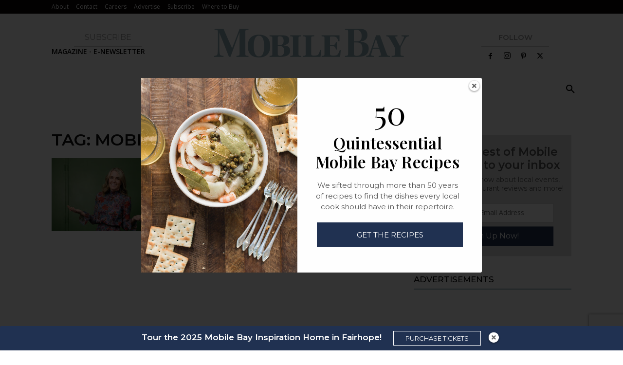

--- FILE ---
content_type: text/html; charset=utf-8
request_url: https://www.google.com/recaptcha/api2/anchor?ar=1&k=6LeHeEoqAAAAAJothZB0MUky_6Sxmebx3rZV1pxw&co=aHR0cHM6Ly9tb2JpbGViYXltYWcuY29tOjQ0Mw..&hl=en&v=TkacYOdEJbdB_JjX802TMer9&size=invisible&anchor-ms=20000&execute-ms=15000&cb=vxyz278pn572
body_size: 45289
content:
<!DOCTYPE HTML><html dir="ltr" lang="en"><head><meta http-equiv="Content-Type" content="text/html; charset=UTF-8">
<meta http-equiv="X-UA-Compatible" content="IE=edge">
<title>reCAPTCHA</title>
<style type="text/css">
/* cyrillic-ext */
@font-face {
  font-family: 'Roboto';
  font-style: normal;
  font-weight: 400;
  src: url(//fonts.gstatic.com/s/roboto/v18/KFOmCnqEu92Fr1Mu72xKKTU1Kvnz.woff2) format('woff2');
  unicode-range: U+0460-052F, U+1C80-1C8A, U+20B4, U+2DE0-2DFF, U+A640-A69F, U+FE2E-FE2F;
}
/* cyrillic */
@font-face {
  font-family: 'Roboto';
  font-style: normal;
  font-weight: 400;
  src: url(//fonts.gstatic.com/s/roboto/v18/KFOmCnqEu92Fr1Mu5mxKKTU1Kvnz.woff2) format('woff2');
  unicode-range: U+0301, U+0400-045F, U+0490-0491, U+04B0-04B1, U+2116;
}
/* greek-ext */
@font-face {
  font-family: 'Roboto';
  font-style: normal;
  font-weight: 400;
  src: url(//fonts.gstatic.com/s/roboto/v18/KFOmCnqEu92Fr1Mu7mxKKTU1Kvnz.woff2) format('woff2');
  unicode-range: U+1F00-1FFF;
}
/* greek */
@font-face {
  font-family: 'Roboto';
  font-style: normal;
  font-weight: 400;
  src: url(//fonts.gstatic.com/s/roboto/v18/KFOmCnqEu92Fr1Mu4WxKKTU1Kvnz.woff2) format('woff2');
  unicode-range: U+0370-0377, U+037A-037F, U+0384-038A, U+038C, U+038E-03A1, U+03A3-03FF;
}
/* vietnamese */
@font-face {
  font-family: 'Roboto';
  font-style: normal;
  font-weight: 400;
  src: url(//fonts.gstatic.com/s/roboto/v18/KFOmCnqEu92Fr1Mu7WxKKTU1Kvnz.woff2) format('woff2');
  unicode-range: U+0102-0103, U+0110-0111, U+0128-0129, U+0168-0169, U+01A0-01A1, U+01AF-01B0, U+0300-0301, U+0303-0304, U+0308-0309, U+0323, U+0329, U+1EA0-1EF9, U+20AB;
}
/* latin-ext */
@font-face {
  font-family: 'Roboto';
  font-style: normal;
  font-weight: 400;
  src: url(//fonts.gstatic.com/s/roboto/v18/KFOmCnqEu92Fr1Mu7GxKKTU1Kvnz.woff2) format('woff2');
  unicode-range: U+0100-02BA, U+02BD-02C5, U+02C7-02CC, U+02CE-02D7, U+02DD-02FF, U+0304, U+0308, U+0329, U+1D00-1DBF, U+1E00-1E9F, U+1EF2-1EFF, U+2020, U+20A0-20AB, U+20AD-20C0, U+2113, U+2C60-2C7F, U+A720-A7FF;
}
/* latin */
@font-face {
  font-family: 'Roboto';
  font-style: normal;
  font-weight: 400;
  src: url(//fonts.gstatic.com/s/roboto/v18/KFOmCnqEu92Fr1Mu4mxKKTU1Kg.woff2) format('woff2');
  unicode-range: U+0000-00FF, U+0131, U+0152-0153, U+02BB-02BC, U+02C6, U+02DA, U+02DC, U+0304, U+0308, U+0329, U+2000-206F, U+20AC, U+2122, U+2191, U+2193, U+2212, U+2215, U+FEFF, U+FFFD;
}
/* cyrillic-ext */
@font-face {
  font-family: 'Roboto';
  font-style: normal;
  font-weight: 500;
  src: url(//fonts.gstatic.com/s/roboto/v18/KFOlCnqEu92Fr1MmEU9fCRc4AMP6lbBP.woff2) format('woff2');
  unicode-range: U+0460-052F, U+1C80-1C8A, U+20B4, U+2DE0-2DFF, U+A640-A69F, U+FE2E-FE2F;
}
/* cyrillic */
@font-face {
  font-family: 'Roboto';
  font-style: normal;
  font-weight: 500;
  src: url(//fonts.gstatic.com/s/roboto/v18/KFOlCnqEu92Fr1MmEU9fABc4AMP6lbBP.woff2) format('woff2');
  unicode-range: U+0301, U+0400-045F, U+0490-0491, U+04B0-04B1, U+2116;
}
/* greek-ext */
@font-face {
  font-family: 'Roboto';
  font-style: normal;
  font-weight: 500;
  src: url(//fonts.gstatic.com/s/roboto/v18/KFOlCnqEu92Fr1MmEU9fCBc4AMP6lbBP.woff2) format('woff2');
  unicode-range: U+1F00-1FFF;
}
/* greek */
@font-face {
  font-family: 'Roboto';
  font-style: normal;
  font-weight: 500;
  src: url(//fonts.gstatic.com/s/roboto/v18/KFOlCnqEu92Fr1MmEU9fBxc4AMP6lbBP.woff2) format('woff2');
  unicode-range: U+0370-0377, U+037A-037F, U+0384-038A, U+038C, U+038E-03A1, U+03A3-03FF;
}
/* vietnamese */
@font-face {
  font-family: 'Roboto';
  font-style: normal;
  font-weight: 500;
  src: url(//fonts.gstatic.com/s/roboto/v18/KFOlCnqEu92Fr1MmEU9fCxc4AMP6lbBP.woff2) format('woff2');
  unicode-range: U+0102-0103, U+0110-0111, U+0128-0129, U+0168-0169, U+01A0-01A1, U+01AF-01B0, U+0300-0301, U+0303-0304, U+0308-0309, U+0323, U+0329, U+1EA0-1EF9, U+20AB;
}
/* latin-ext */
@font-face {
  font-family: 'Roboto';
  font-style: normal;
  font-weight: 500;
  src: url(//fonts.gstatic.com/s/roboto/v18/KFOlCnqEu92Fr1MmEU9fChc4AMP6lbBP.woff2) format('woff2');
  unicode-range: U+0100-02BA, U+02BD-02C5, U+02C7-02CC, U+02CE-02D7, U+02DD-02FF, U+0304, U+0308, U+0329, U+1D00-1DBF, U+1E00-1E9F, U+1EF2-1EFF, U+2020, U+20A0-20AB, U+20AD-20C0, U+2113, U+2C60-2C7F, U+A720-A7FF;
}
/* latin */
@font-face {
  font-family: 'Roboto';
  font-style: normal;
  font-weight: 500;
  src: url(//fonts.gstatic.com/s/roboto/v18/KFOlCnqEu92Fr1MmEU9fBBc4AMP6lQ.woff2) format('woff2');
  unicode-range: U+0000-00FF, U+0131, U+0152-0153, U+02BB-02BC, U+02C6, U+02DA, U+02DC, U+0304, U+0308, U+0329, U+2000-206F, U+20AC, U+2122, U+2191, U+2193, U+2212, U+2215, U+FEFF, U+FFFD;
}
/* cyrillic-ext */
@font-face {
  font-family: 'Roboto';
  font-style: normal;
  font-weight: 900;
  src: url(//fonts.gstatic.com/s/roboto/v18/KFOlCnqEu92Fr1MmYUtfCRc4AMP6lbBP.woff2) format('woff2');
  unicode-range: U+0460-052F, U+1C80-1C8A, U+20B4, U+2DE0-2DFF, U+A640-A69F, U+FE2E-FE2F;
}
/* cyrillic */
@font-face {
  font-family: 'Roboto';
  font-style: normal;
  font-weight: 900;
  src: url(//fonts.gstatic.com/s/roboto/v18/KFOlCnqEu92Fr1MmYUtfABc4AMP6lbBP.woff2) format('woff2');
  unicode-range: U+0301, U+0400-045F, U+0490-0491, U+04B0-04B1, U+2116;
}
/* greek-ext */
@font-face {
  font-family: 'Roboto';
  font-style: normal;
  font-weight: 900;
  src: url(//fonts.gstatic.com/s/roboto/v18/KFOlCnqEu92Fr1MmYUtfCBc4AMP6lbBP.woff2) format('woff2');
  unicode-range: U+1F00-1FFF;
}
/* greek */
@font-face {
  font-family: 'Roboto';
  font-style: normal;
  font-weight: 900;
  src: url(//fonts.gstatic.com/s/roboto/v18/KFOlCnqEu92Fr1MmYUtfBxc4AMP6lbBP.woff2) format('woff2');
  unicode-range: U+0370-0377, U+037A-037F, U+0384-038A, U+038C, U+038E-03A1, U+03A3-03FF;
}
/* vietnamese */
@font-face {
  font-family: 'Roboto';
  font-style: normal;
  font-weight: 900;
  src: url(//fonts.gstatic.com/s/roboto/v18/KFOlCnqEu92Fr1MmYUtfCxc4AMP6lbBP.woff2) format('woff2');
  unicode-range: U+0102-0103, U+0110-0111, U+0128-0129, U+0168-0169, U+01A0-01A1, U+01AF-01B0, U+0300-0301, U+0303-0304, U+0308-0309, U+0323, U+0329, U+1EA0-1EF9, U+20AB;
}
/* latin-ext */
@font-face {
  font-family: 'Roboto';
  font-style: normal;
  font-weight: 900;
  src: url(//fonts.gstatic.com/s/roboto/v18/KFOlCnqEu92Fr1MmYUtfChc4AMP6lbBP.woff2) format('woff2');
  unicode-range: U+0100-02BA, U+02BD-02C5, U+02C7-02CC, U+02CE-02D7, U+02DD-02FF, U+0304, U+0308, U+0329, U+1D00-1DBF, U+1E00-1E9F, U+1EF2-1EFF, U+2020, U+20A0-20AB, U+20AD-20C0, U+2113, U+2C60-2C7F, U+A720-A7FF;
}
/* latin */
@font-face {
  font-family: 'Roboto';
  font-style: normal;
  font-weight: 900;
  src: url(//fonts.gstatic.com/s/roboto/v18/KFOlCnqEu92Fr1MmYUtfBBc4AMP6lQ.woff2) format('woff2');
  unicode-range: U+0000-00FF, U+0131, U+0152-0153, U+02BB-02BC, U+02C6, U+02DA, U+02DC, U+0304, U+0308, U+0329, U+2000-206F, U+20AC, U+2122, U+2191, U+2193, U+2212, U+2215, U+FEFF, U+FFFD;
}

</style>
<link rel="stylesheet" type="text/css" href="https://www.gstatic.com/recaptcha/releases/TkacYOdEJbdB_JjX802TMer9/styles__ltr.css">
<script nonce="EPrB5WzHee2ZnPnMljasiw" type="text/javascript">window['__recaptcha_api'] = 'https://www.google.com/recaptcha/api2/';</script>
<script type="text/javascript" src="https://www.gstatic.com/recaptcha/releases/TkacYOdEJbdB_JjX802TMer9/recaptcha__en.js" nonce="EPrB5WzHee2ZnPnMljasiw">
      
    </script></head>
<body><div id="rc-anchor-alert" class="rc-anchor-alert"></div>
<input type="hidden" id="recaptcha-token" value="[base64]">
<script type="text/javascript" nonce="EPrB5WzHee2ZnPnMljasiw">
      recaptcha.anchor.Main.init("[\x22ainput\x22,[\x22bgdata\x22,\x22\x22,\[base64]/[base64]/[base64]/[base64]/[base64]/[base64]/[base64]/eShDLnN1YnN0cmluZygzKSxwLGYsRSxELEEsRixJKTpLayhDLHApfSxIPWZ1bmN0aW9uKEMscCxmLEUsRCxBKXtpZihDLk89PUMpZm9yKEE9RyhDLGYpLGY9PTMxNXx8Zj09MTU1fHxmPT0xMzQ/[base64]/[base64]/[base64]\\u003d\x22,\[base64]\\u003d\x22,\x22wq8iWcKIP3oJw4nCiF/[base64]/DkWPCm1QmScOuw4MJwpNHwrJGcEfCusOhfGchMsKPTG4bwooTGlHCtcKywr8iacOTwpAdwr/[base64]/DqmRvw6zCkgfDrBzDiMOjwpMyf1XCtcKqYjdzwrQ3woAKw63ClcKOVBpuwp3CisKsw748ZWLDksOEw5DChUhTw7HDkcK+GSBxdcOfLMOxw4nDownDlsOcwq/[base64]/Cp23CjEXDnMOUPcKrw7LDoBHDqsKASDDDlwR+w4UpWcKswpXDpcOZA8O7wqHCuMK3IkHCnmnCmynCpHvDiBcww5AKfcOgSMKcw5o+ccKMwqPCucKuw5Q/EVzDiMOZBkJNE8OJa8OrVjvCiVLCssOJw74gHV7CkCxgwpYUGsOHaE9VwpHCscODGMKTwqTCmTVZF8KmbHcFe8KPXCDDjsKgQ2rDmsKAwrtdZsK/[base64]/GcK3THgGHkRRIsOnd8OLbsOceWbCnSfDkMOUw5VYawzDocO+w7/DpxNOUcOmwpdww69rwq8UwoDCp00+dQ3DplTDgcOtacOHwqp1wqfDjcOywrzDv8O3HXBsXE3DpXAbwr/DnX44LcOzMMKuw6vDosOxwpvDpMK7wpIpV8OEwpDCmMKUesKRw4w2RsKnw4XCuMKXTcKtPCTCvybDo8Oyw6ZOYHN/QMKmw6/Do8Kgw6xlw4xhw48cwp5Dwqk9w61zIsKbI1YlwpvCgcObwonDsMOGbUEFwqXCrMOnw41vaQjCp8Ovwp04dcKTeDdid8KZNyFyw5pFGMOcNwFhV8Kowp1/HcKUdAvCoVEZwr9LwqnDpcOJw6DCn1nCmMK9BcKSwqPCvsK2YB3DmsKEwqTDhjPCvFlHw5bCjCtcw4VUTy7Cl8K/wrXCm0jCk03Cm8KNwp9vw7gTw7Q4woMfw43DiWJpU8OHfMKywr/ChhYsw5Rzwol4c8K8wpnDjW/[base64]/Cj8Olw6rDvVt/P1XCncKmwp8wesKzwoEcwpzDmBLCgUk3w7szw4MOwpbCvwBcw6AmJcKuViV8eA7DtsOHSC7CisOxwpptwqNOw5/CgMOWw4MfcsO+w4oEVBfDkcKew7kbwrsPScOfwrlRJcKJwo/CokjDqFTCh8OqwqF8RVsEw6hcX8KSVFMowrcrOMK0wqbCrEZlG8K9acKfUMKePsORGy/[base64]/DmHJnQ8Ktwp1LwoDDnBHDrMKWwpkpw6woKiPCvk8ADRXDvMOTccO7IsK0wrvDixoIecK1wo1tw7bDoEAXYMKmwpIewojCh8KZw7ZcwoBGOg9Mw6QlDg7CrcKPwoMSwq3DgiQ7wqg7bzgOfE/CpkxBwp3DtcKoRMKtCsOGCyjCisK1w5XDrsKMwrBswqZcBw7CkRbDrU5bwqXDlUEmCWbDnUBmTTsaw5DCl8KXw5xyw5zCocOyFsKaPsK1PcKUGWJXw4DDuRzCmQ3DmBrCr1zCjcK+I8OQcnA+H2UUK8Oiw6Fqw6BHZcKHwoPDt0QjKiciw6DCkDspcD/DuQgBwrTCnglZUMKzNsKQwrfDvGBzwoAaw5HClMKMwqjCg2JKwrFVw7Y8w4TDnz8Bw6dfQ3o1wr0yEsOCw63Dqlszw6o8IcO/wojChsOswq3CtGV/SCIKEQHCisK9ZBzDsxF9dMOFJcOdwqlsw5/[base64]/WQ8qIwNJHAtEwoNzw6BSw7g8AMK2BMOmTlXCiSEJAHHCmsKrwq7DqcOxw65xZsO8Rh/CmyjCn0hPwq8LR8OIDHB1w5QgwozDr8ONwohSbhU8w5wTYk3Dl8KsdwEkQHlVVFRBRCxRwp1IwpfCoCoKw4oQw6sGwqoMw5Y1w41+wo8sw5vDiCTCgQZuw5bDvkBWUkVHV2Iaw4Z7PUElbUXCusOQw7/Dt27Dt0jDrm/[base64]/ChA/DpsK7O8Oyw6/Dl8Oww6nCh8KawrTDpmkCHxdhXcO5f3XCuBDCunMycGYmesOkw5PDsMKDXcK/wqs3K8OCRcKlwqIhw5UXPcK2wpoGwqbCqEs3bkwcwqPClVfDpcKMGXHCp8KiwpERwpHDrS/Dix4jw64JGcKtwpYKwr8SEmfCtMKvw5M3w6XDui/DmClXR1DCtcODbSdxwp9gwrApdH7DiE7DvcKLw69/w7/[base64]/w5FNcsKxIBIwDsOVPn7CkT/DnMO6aDg4UsKoahQKwqtsSE/DkQwbLFjDosOUwoZUFj7ChXHDmlfDihVkw6Jdw6TCh8KJwqXCt8Oyw6bDv2nCkMKFPkDCvcOAfsKSwqEeP8OQQ8OZw40dw4wkHhnDhAzDhVAmTsKCBXvCgB3DpHMdQwhxw5M6w4tMwoYww7PDvXLCh8K4w4w2VMORDUPCgg8mwq3DoMOZWiF/ccOgXcOkE2rCsMKpMikrw7EwJcKkTcKiI1hHEcOjw7PDoHJdwph2wqzCr3nCnxfDlhwqYC3CgMOiwoHDtMKeLFXDg8OvTyZqBCMIwojCuMKoSMOyaAjCq8K3KBlkBz1Dw49KQsKswo7DgsO4wolMAsOmOkM+wq/CrR1HesKNwqTCrVcGa21AwqrDmcKDDcO7w4jDpFY/[base64]/wrBTw5pvPcK5wqHCk8KXLQrCuMOPdgHCpsOwGyDCmMOjwrPCimfCpyvDscKVw55fwr7CtsKpGiPDqWnDrFbDpsKqwrvClznCsXUMw5Nnf8OUBcKhw5XDs2LCuy7Dpz/DhDJ+IFgRwp1EwpzCvSUNQ8KtAcO7w4trUzICwq05aiXDjnTDk8KKw7/[base64]/Dt8OVw4V7w7jDicOvw77CtX3DqMKzw79HeMKubXDCtsOrw4IkXH9Nwpsdd8OSwpPCrl3Dq8OVw4TCvRbCuMOjQFPDtEvCpT/[base64]/CocOqUi0Nw69qw6NKw4lHecK8f8O8Pm7CrsO+F8KLXC45fcOqwrIvw4FrP8OvWUdqwr7CszV2WsKsLErDtk/DoMKDw7/CrlZaRMK9J8KlOi/DjcOTPjrCvcKYDUjCp8OOX2/CmcOfegnCrlTChDrCrUjDsW/DrmI0wpTCo8K7FsKww7skwq9gwpbCvcKtOntSDBxXwoHDksK2w5YfwqrCiGHCmxcaA0bCn8K4XwbDmcKIB0PCqsKIQVvDuj/DtMOMLijClx7DssK6woR3QcOFBko5w5hDwpPCpsK6w4JzJ1g1w77Dq8KbLcOWwqfDssO1w6EnwrkULkZALB7CncKje3/DmMOswovCiGzCgBPCu8KcGsKBw5ZAwqzCqnFGLAUKw5fDtwfDmcKIw4zCjXcVwo4ow75iTsOdwo3DlMO2CMK/w5dUw7B6w5IheU1mMj3CjHbDtVfDrsK/PMKfBiQkwrZ1KsOLXhVXw4LDhcKbAkrCrsKNSXN9WMK/cMOYMnzDiWIUw6ZePG7DkTIPF3PCu8K2EcKGw7/[base64]/Dp8KjTcO7PcO2MT5GW8O9FsK0E09qGCzDtsKuw7g7X8ObZngKDkIuw6TChcOBf0nDuxHDkQHDniPCvMKBwq04PcKNwpfCrDXChcKwUgrDonEsbBFrZsK9cMKweCDDpiVyw6wbLQzDhsKow6/CocOJDSc4w7XDn0xkTQTCusKUwr/CtsOYw67DmcKJw6LChMOKw4YMcUzDqsK1C3wKM8OOw7Yzw7LDn8O4w5zDq3HDicKmwqvCjcKqwrs7ScKEBFrDl8KSWMKidcObw7XDmilIwo52woIqUcK5Vx/DlMK3wrjCv3zDhsOZwrvCtsOLZAkFw4DCpsKVwpzDn0dww717UcKkw6FpBMOlwolvwpRydVhYUXDDkGNZQX1Uw6w9woLDvMKUw5bDgzUSw4hWwq4jZHQtwo3DjsOHBcOfRsOseMKvcHYlwrl8w4rDuFPCjnvCjW5jAsKRwoMqEsKHwqspwqjDg2DCuzwtwpPCgsK7wo/[base64]/[base64]/[base64]/wqzDlFvChMOGdyXCuMKHPsKGFsKAS3nCl8KCwpTDqsK0IyHCjTPCqUg8w7vCj8K1w53ClMKTwqpTeSbCtsOhwoZVM8Oxw63DoSHDpcKiwrzDgFQ0Z8O5wowZNcO/w5PCq34rSw3DoRdjw5vDhsKVwo8YRijCvDdUw4HCvksrLmLDkkdtEMOnw6NgUsOeUwcuw43CisKswqDDocOEw7fCvi/Dk8Olw6vDjkzDsMOvw4/Cg8K6w7NDTDnDmsKFw7jDi8OFORI6AkvCi8ODw5NFcsOqZMO4w7BgUcKYw7dewrPCnsO/w63DocKdwrLCg2HDvjzCqFDCn8OnUsKMZcORdMOswpzDuMOJK17DskBqwqUEwrkzw4/Ct8Kmwo9MwqfDv1Uyb144wpsbw4/DsRnCmm5+wqfCnBlxb37CjnB+woTCnDfDvcOFd2dEP8OUw6HDvsK9w55YKcOfw6jDiC3CgRjCuW05w7d9NAIlw5hzwoMFw4IdLcK+ch3DoMOeWhbDuG3CuA/[base64]/[base64]/CgcOhJcKPYF7CvcOvwovDh8KEQHnDvloUwrs5w4LCmF9ZwoELQw3Du8KYA8KQwqrCvyAxwoAjPybCpgXCoxEnDcO/[base64]/CrFdDB8KiXA/DjMKfw4HDtsOffRhvN8KvaXfCkT0xw6TCvcKTKsOMw7jDsh3CsB7DnHjCjzHCvcO/[base64]/Dk8KSwoBYUi3CtsKRw6bDpsKnwphwRwvDjBXDn8O2JR12SMOVI8KDwpfCisKySAgBwocZwpHCncKJdMOpecOjwoJ9CSfDtj8OT8Kfw6dsw4/[base64]/wr3DnyDDisOWwrfDoBRcw49cw4jChsOYw67Coy9WIyzDvBzCuMKbDsKWFjNvAhYcTsK6wqpVwpvCpSI/[base64]/w447CMKUwrkQwpTDjQdvGxtqwpY+w5rDvMKKwpzCsnVTwqB3w4XCuGPDi8Ovwqc0esOnKD7Cr08HbVTDrsKSDsO0w5ZtflLCjEQ2WcOew77CjsKuw5nCjsKxwoDCgMOyLhLCksKrXcKzwqjCrzZ+DMOSw67ChcKlwqnCkl3Ck8OnNAhTIsOgMcK+TAZKeMO+Bi/CisK7ICExw4ElV2V5wqHCh8Okw6bDisOmRBdvwrMSw7ITw5XDnjIzwphdwpzDu8OtHsKMw5zCoXDCosKGHDUzfMKvw7HCiWkbZirDnX7DsntxwpTDm8K6OhzDugFpJ8OcwpvDn2nDtcOnwp9ywoFEGUcrFiBew4/[base64]/DkXzCkW/[base64]/CnUrClsOVw443OcOCbTDDrcOnbFJgwolKb23DpcKJw5jDmcOVwrQgJcK9MQMgw7oTwppsw4PDgUw8G8OGw77DgsKww47Ct8KdwqHDqyEiw7/ClsO9w6slAMKzwo4iw5nDiiPDhMKkwpDChSQBwrVnw7rCujDCmsO/woNeS8KhwqXDtMOEXTnCpScRwrrClmd/T8OgwpNFX0/DvMOCaD/[base64]/w6rDjcKXwqvDrMO7w6DDr8KBw7rCpy7DvlXCg8Kcwr1xW8OawrgjbUvDsRheZzHDqsKcWcK2ScKUwqHDhSIZS8KLPTXCi8KiW8Knwo1Pwoskw7RmMMKYwo5bXMOvaxgNwp5ow73DgR/DhGQwM2HDi2XDrjtGw6YKw7rCingPw7XDnsKlwqd/[base64]/w5vDtMOtwpZIw7Q3w6JzOz/DmWvDlsKRwrjDlcKYw4sBw7PCkWvCuRVjw5nCssKLWW1Jw7I+w5jCvU4KRsOAfMOBccOpQMOiwpXCrWTDj8OPwq3DsBEwJ8K5OMORR27DiClJZcKKDcKawpPDtlI+WSHDi8K7wonDrcKOwoxNP1nDrFbCinVcYnQ+woMLE8O7w4rCrMK/wobDh8KRwobCtMKZaMK1wqgiccK4CBVFUlfCgsKWw5EqwoguwpcDWcOuwqTDsQdowqAEVS1fwrFBwqYSH8KJdMKdw67CisOEw5Fqw5nCjsOpw6rDncObQB3DvxjDn0s2LQVkJm/Cg8OnRsKeRMKkBMOMC8OPVsKvMsORw4PCgQc/Q8OCajgtw6nCghLCjMOowpLCozHDuA15w4E9wrzCvUkZwq3CmsKSwp/DlkvDvF/DtjrCmW8bw4fClk8NH8OpXnfDoMK2G8KIw5PCjiwMU8O5ZXPCvUbDoAljw7RTw67ChSbDhXbDkwzChFFFdsK3G8KvPcOKY1DDt8O0wp9jw5DDssONwrHCscKtw4nCksOrw6vCo8Ofw7VOSnorFS/[base64]/DtMK6w4bCi8OJw4fCncOHwq04w55KwppKfRRPw5kTwrAOwqTDnQXDvn5QC3Vow4rDtDgow7HDu8O+w5fCpTIyKMK/w5APw7bCksONZsOZPDXCkD7Com3CtToiwoJuwrvDkhBBfcKtWcKHbcOfw4pSI3xjYBjDk8OJYGozwqHCkFzCtD/CssOIXcOHw4Qswphhwqo8w4TDlAPDm1tSQEUpSHDCjkjDnx7DvBxtH8OOwrMvw6nDkFTCkMKWwrzCscK/RU3DpsKtw6Ynw7vCrcK4w6w4T8K/A8OwworCvMKtwo1/w5RCLsK9wqXDmcOUWMKaw6xsA8K9wpJ0TDnDqGzCt8OIbcOvUcOQwrXDn0Q/W8K2e8Kowrh8w7xFw6oLw79KLsObWmfCm3lDw48GOlVfFUvCqMK8woFARcKewr3DrsOKw60GUR0AOMOEw45fw4BXAyEZEB/[base64]/CuHHCtcOGwp41w5pfwrgSMcOAw68xw4IEw6/Dl05EYcKJw7kZwpMIw63CrEMUB3zCk8OcTDEzw7zChcOUwpnCun/[base64]/CssOWwpIxwpYawo5jLQ3Co0kPG8OSwpUuY2PDm8K6wqVSw7IoEsKCeMKNLgdDwo5qw6YLw4ITw4h6w6EOwrDDlsKuQsOrGsO2woZ6YsKBW8KnwoxTwo7CscOzw4bDjU7DvMO6YyJbXsKlworDlMOxOMONwqjCgRF3w4I0w4lgwr7Dl1HDhMOgS8O+dcK+U8O/WMONCcK8wqTCtVHCo8OOw5vCsn/DqRbCrTHDhVfDvcOPw5AuTsOhNMKbJsKqw6RBw4tOwrMLw59Mw7gCwoM0CE5/AcKcwpMCw5DCqxc7HDcFw47CqF8Tw6w6w5kzwrzClMOKw6/CrC1mw6oeKsKrD8OBQcKxa8K5SEPChxNJcBt3wqrCvMOyVMOZKA/DksKkX8Knw7dIwoHCsVnCvcOpwoPCmhbCp8OQwprDtl/Ch2jDlMKLw67DjcOZYcOfEMKzwqVRKsK9w55Vw4TClMOhUMO1woPDpGtdwprDqS9Qw49fwrXCqDVwwqzCtsOYwq1cCMKbLMKiZi/CgzZ5bWY1KsO/[base64]/CA80w78Hw6vDp8OWPsOAwowZw70sWcK9woAlSzI7NsKcIcOJwrLDicKydcORRnjCj3xZQH4pGkYqwq7Cr8OWTMKKBcOzwoXDoWnDkG/CiS1CwqZjw4rCvmMrEzhOdcOSdjVuwoXCjHDCvcKDw5tXwrXCp8K8w4jCkMK8wqp9wqXClENDwprCr8KPw4bChcOew7fDnTkPwqdQw4TDlcOFwovDnBvCkcOew71fNiwBMgXDs39hVz/Dkz3DnSREScKcwoHCuErCsl0AEMOHw4dBKMK5ADnCvcKFwqQtEsOgIizDtcO4wqbCn8OYwqfCuTfCrAoySwl5w5jDtsO7FcKQZX94KcOow4R8w5jCvMO/[base64]/CjsKnaSFZJWx5wp1LZ0/Cuz56w5bCrDwwXGnCmMKCMVJ6HCjCrMKdw4IAwqTCtlHDs0XCgg/[base64]/CjMOceMKjwrtsFxbDsyzDqj9vw4RsX01Dw6EOw6rDm8OFQHLCmUDDvsOZbEjCnH7DoMOhwq4lwq7DvcOzdF/DqlYSGA/Dg8OcwpTDicO/wpxbbMOEZMK+woBlGwAyecOPwq0hw5tJNms6HT8WZMOaw54/[base64]/Cog/[base64]/CnMOTwq/ClEsLKsOmw47Ck8KlN0vCvMONwqkvwr7Di8OMMsOEwrzCjsKBwrvDuMOlw7/[base64]/[base64]/Cu8KQw4jChi/CmsOJeiHCisKnT8K1wonDrn5bbcKbdMOBfsK3NcO1w5jCkwrCvsOQf30+wqVtBMOGGnAdNMKWI8OkwrfDrMK4w47CvsOtBsKfDDBywrvDkMONw507wpHDi23CisK5woHCgn/[base64]/AsOjVsKVRyYeccK5wrHDsRrDhUh6w5BLM8Kpw4bDrcO7wrNlaMOnwo7Cg3bDlFAEQC4/w4RlK0XCo8O+w7RKFB5+UmNfwr1qw74xH8KKI2x+wrwDwrh3VzHCv8Odw4RqwofDhl14HcOVXX48TMOmw5PCvcOTCcKBL8OFbcKYwq8LI35/woxrHTLCmF3CrcKhw6Y+wp0tw7k/IF7CiMKadhUfwq3DlMKAwp8jwpfDl8OCw5lsWzsLw543w53Cr8KBVMOOwopxb8K5w69KIcKaw5pELW/Co0bCpADCpcKRVsOuw7XDtzZ5wpQ8w7sLwrxbw5hDw4M9wpsOwo/Cqx/ClCfClATDnVFWwpMjXMK+woByGQhaBQwCwpBQw7Miw7LCiHRCMcOmcsOlAMO8w7rDgydHUsOowrXDpsK/[base64]/c8O4flrDu27CjnrDnS7CrcKlCQdlw7J9w57Dv8K7w4jCtWbCgcOVw5LCi8OYUzrCuiLDjcOGDMKcd8OidsKoQsKNw4zCs8O9wpdDWmnClTrCrcOhf8KMw6LClMKOFUcdYsK/wrpoeV4cwoY1WRjCrMOBYsKaw5wKKMKSw7IoworDisKQw4zClMOVw6XCnsKicm7CnX4/wpjDhDzCjVvCkcOhIsOOw6UtKMOsw4woUsOnw6wuIHZQwot6wqHCkcO/wrfDm8O0HU50eMKyw7/Cg27DiMKFTMKbw63DncO1w6nDsAbCvMOcw4kbI8O2W1UNL8K5KlvDhwUjZcO8LMKlwqtmPsOfw5vDkzEXDGFbw74Lwp/[base64]/w6NMw6HCnsKkSwUOHMKgC8O9TWEjwoTDk8OnCcO0JQFSw4vDuHrCrVEBF8KIUWpWwo7CiMOYw6jDhXgowq8fwqHCq2HCgCDCrsOvwp/[base64]/DnR/CjMK2U0fDsk3DocOsC8OdwoE+w57DvcO+wrcuw7jDqQdgwqDCnBDDtz/Dh8O8wpwMciDDqsKcw4fCqkjDn8O6BsKAwp8aeMKbO0HCrcOXwqHCqXjCgGYgwr88MFEmNVcvwqRHwrnCozMJBcKpw5xSScKQw5fDjMOdwrzDuyB0woYtwrAFw5NmF2bDpxdNfcKgwr/CmyjCnxA+CHfChcKkEsKbw7nCnlPClEkRw5s9wrLDiWvDtjPDgMOTT8Odw4k1f27DjsO0E8KqMcKTU8OXesOMPcKFwqfCk2l+w6x5XkN4woZrwq9BEWEEWcKoIcOJwo/Ch8K2KQnDrRh1IzbDrh3DrU3CsMKdP8KkbVbChDBrRMKzwqzDqsOBw5c3UmZDwpQ9eTvCp29WwpMdw511wr7CrlXDrsOVwp/Dt2TDuDFiwonDicKkV8OFOkbDk8Kkw4g6wp/Cp0MSU8KWQsKowpVAwq17w6IOXMKlVjJMwpPDhcKHw4LCqGPDisK2woA+w54Qc0M8w70NFFcfXsK6wpDDhQzCmMOABMO7wqgkwrfDgzJjwqzDoMKiwrdqCcO6esKDwr1dw47DoMKKKcKvNhUMw450wrDDhsOkY8KHwqPClMO9w5bDgTlbC8Kiw6xBMAZUwonCiz/[base64]/Cgm0eKcObL8KHw4zDuMKXcgDDl8Kkd1PDuMO7H8OiHyY/GcORw5DDrMK3wonCnVrDt8OxPcKGw7vDrMKdfsKGF8KCw7NQH08Jw4zDnnnClsOAX27DlFHDpHgXwpnCtmxhesKNwrbChk/CmDphw6kAwrXDmWPCgz7ClHDDoMK2NsOqw4NteMOwJXjDgsOfwoHDkFQNeMOgwpXDpG7CumxOfcK3TnXDpsK5VgTCsRDDm8K/HcOCwqB5BRnCr2HCvzdLw4zDolTDl8O5wp8RETdTXwNDIz0OMcO/wosmcTfDgsOKw5HClsOew6LDkH3DucKAw7DDtcORw7IWe2zDmXQKw6nDqMOSEsOIwqTDryLCpHQfw5EpwqFrQcOawonCgcKjbjRvLC/DgzhUwrjDvcKkw6BMaWDDqk0bw5o3Y8OBwpTCvEkSw79WdcOjwpNBwrwWSGdhwoUTaTcECWLCrMO2woMsw7/Cswd9AsKUOsKCw6IXE0HCujgZw5kaGsO0woMNGVjDjsOiwpE/Ek00wrbChAw2EFkEwr9+ScKGVMOVEVFbSMODKCHDhVHCrjcsPytaTMKTw6/CqlBNw6UABG8IwrN/[base64]/[base64]/DmCvCvzzDihvCv8KIwprCmMO5PSw2dcOFw63DoMOyw5nCosOrMnrCg1fDncOUWMKow7dEwpXCgMOswpFYw6tzeQoHw6jCocObA8OOw4tdwozDiiXCmhXCusODw7zDrcOBXsKDwrw3wpPCrsO9wo1OwpDDpirDqRXDrWo2wo/CrW7DthpPVsKxYsOhw4ZNw7/[base64]/DhhvDkU0XcUTDgMKBwqEMJzDCnmMoEUYgw5A1w4vCr0tsfcOJwrtjdcK9YhoMw74hc8Khw6ICw65FPWAeV8OxwrdyS0DDs8K6UMKUw6F9IMOiwplRKmvDigLCjhjDsBPCjEJow5cFUsO8wog8w40Lah/Cn8OKVcKNw6zDkB3DuBxhw63DhFjDpEzCisOiw7HCoxorZ3/DkcOiwqFiwrNPCsKQHw7CocKfwojDhBM0LFzDt8ODw4hePEPCi8OPwodCw57Dj8KNeVBnGMK7w5dTw6/DqMOiAsOXw4jChsKGwpNkenc1woXDji/DmcOEwqTCscO4asO+wojDrRQww73DsGBawqTDjikjwqtewpvDsmVrwqgXw7DDk8KfWWDCtFnCuX/[base64]/DuXI/Ux1QGMK1fTPCpMOkwr8gC8OUBsOXw6vCnH/CncO5fcOxw5E9wpAlOysgw49twoEFP8OrSsOuTmxDwqDDoMOKwqDCrcOMKcOYw5DDj8KgaMKvBGvDmAXDplPCgWLDqsOvwojDp8OPw4XCsSlOeQw7esKaw4rCiwhywq1pfE3DmH/DvsOgwoPDihrChGTCgcOVw4/DpsKwwozDjT0VDMO+UMKaQC3Dhg7Cv2TDqsKYGxbCsxsUw79Dw7/Dv8K5Gm8Dwrwiw5HDhUXDjEnCpyPDosOfABnCl3RtZW80wrd/w4DCosK0IzZLwp0LeUgMXH8pAgPCscKswpHDt3DDpxZSGQtWw7fDlGvDrRvCncK6BWnDtcKpYx3Cu8KaNWwWASxWJXdiI0vDvDJcwqpPwrYrD8OiXsK/woDDmj53GcKGbHTCt8Kpwq3CmcOqwo/DmcKrw77DtBnDkcKCNcKcwo0Uw4TCm3TDhVzDoXNaw5lMScOCHGzDhMKow6VLbcKAGFnCuAkzw5HDkMOqHMKCwpNoCMOEwrtOTsOaw6MaC8KeMcONcTpLwqLDgybDs8OoAcKxwqnCjMOMwoBPwpjCkjXDnsOMw4/DhXrCo8Ktw7Byw57Dpzhhw45GH3TDmcKQwo7CoQ02JsOvBMKncShUIx/Ck8OEw6HDnMKqwphPwqfDo8O4dikewobCv0rCqMKgwop7TMOkw5HCq8KmcQTDrcKcQHHCgh4Cwq/Dv2cqw5JUwpgCw5Qjw4bDo8KaAcKbw4V5QjQ2c8Oew4Ngwo89PxFNAxDDqnHCsHNaw6HDhCBLHnp7w7hHw4nDi8OIAMK8w7fCucKYK8O4asOkwqgkw57CmE58wqJBwrR1OsOFw4zCk8O9W0rCgcOdwoZZH8KnwrjCjMKvKMOdwql+ZDPDjBl4w5TCiTLDo8O/[base64]/[base64]/I8KNwoJPwrXCt8OSJAzDgsKhwr1jwqpPw7rCkEg7w48/QFwCw5vCn0EZJmYHw4/DvFcNO2XDlsOQcjXDi8OZwp8Qw6trf8OGciRkXcOIAVJ6w658wokzw53DiMOMwr4vLDgDwqx1E8OmwozChltMfzZow4YsJ3rDp8KUwqhIwoRQwpDDsMKow6pswqcYwrHCtcKwwqTCthPCosKFXQdQLV9CwplYwrRIXMKTw6XDj3kjMAjCnMKtwplZwo01b8K0w5ZQc2/[base64]/CnMO3wrcQUsO2w6TDhMK1QwNcY8K4wrwTwpx+NMK5w74Fw58EUMOtw4AfwqtNDsOZwoc5w5jDrgDDuFjDvMKDwrACw6vDr3rDhAl/TMK0wq9XwoPCtsKEwoLCg3/DrsKiw6J7GUnCk8Obw6LCt3fDlMOcwoPDlR/CgsKRUcO8X0YsHw3ClSXDqcKdesKCPcKtc05yVyVhw4EFw5rCq8KEEsOmA8Kcw5ZwXyUowox7LCPDpg5bO2TCiirCk8K4wpXDtMOiw61TJFHDlMKPw6zDtlEIwqMgD8KOw6XDtijCiSVIIsOfw7YpHVssDMOLI8KBJhLDsA/CiD4fw4jDhlh0w5TDmyJ/w5nDhDgPeT41IVLCjcKQDD57XsKmfxYuwqxKIw4NQ3VdHGAew4/DqMKjwqLDiVHDuUBDwqA9w77CiXTCk8Ojw6YJLCwuJ8O7woHDoFFvw7vCn8KVSE3DpsOkHcKUwosUwoXDhE42UCkOHEXDk2wkC8O1wq88w7V8w4Z0w7fCgcOBwpordGk1QsKQwpMTLMKPVcOaU0TDvBhbw4rCtXTCmcKXC2LCosK6wqLDuAc0wpzCosOGWsO/wqPDpWsVKxfCtsKUw6XCv8OpOyhOOjQcRcKSwpvCt8KLw63Cm2/DnCXDssKbw5zCpVFpRcOuU8O2c3RoVsO1woQNwp8Qf0/[base64]/CnHgXU2VmUsO9NcKkw4wrw7XCgg3DuWdPw4HDnAwvwo/CoC0ZP8O9wr5bw4LDocOdw4LChMKgHsOYw6/Dj1gvw58Pw5BARMKjDMKQwoIZFcOUwogXwpkYSsOmwpI+XR/DoMOIwrcKw4ckBsKaJcOJwpLCvsOfQDRDVnzDqCDCmnXDocK9dMK+wrLCn8OHR1EBPkzCmSJUGmVCGcK2w64bwqgTWmsUGMONwpo4QcO2w493R8OGw5kmw6rCiy7CvhtzCsKNwpPDucKYw6HDu8Ouw4rDs8Kcw4LCo8KKw5duw6ZLE8O2QMK/w6Jhwr/Cky1XBU82b8OQCSdQTcKFMzzDjRNmXF0Pw57Ch8Oowq/[base64]/Djx/[base64]/BSnCgwMYw6/DgsKdTMOmw6TDvhLDjsOSwqx8A8OmwqLDs8OPOi0wYMOXwr7CklwVPnNkw4nCkMKXw40MIALCsMKuw7/[base64]/DmG5MwqbChgvCo8O9Lhg4w4g0JVgDw6bCjcOyABTCk1Q0dsOvKsKqE8KtbMKgwoJ3wqTCtzQTP0nDkXrDr1zCkWRXXMKTw6NEAsOBZxtXwonDq8OmCUtmLMOffcK/w5HCsHrCu18nKCAgwoTDn2jCpnTDqTQqDUAXwrbCnmHDicKHw4sBw7YgR0NNw6MMTWNyOMO2w5IkwpcYw65ew5nDm8KUw5jDrDXDvz/DmcKpa0ZoHn/CnMOxwqLClEzDsQcPf2zDs8O0Q8Ouw44zW8KMw5vDscKgCMKTcsOAwpYGw6FDw59sworCpm3CpnsXacKPw5Alw6tTCQlcwp4jw7bDksK4w6rCgEl8X8Ofw5zCv0gQwo3Dn8OPCMOiUHfDuh/[base64]/CiAogwofCiDXClsK2w7vDjDU9RVhkK8Oaw6U9L8KSwqDDl8KpwoXClD85w4pvUFhvPcOrw7TCrH0ZJcKjwrLCqGRlAULCmygYZsOjEsKMazvDm8O8S8KawpwVworDk2nDgCFbPQ5AKHjDoMOrElDDlcK/A8KUC0BGMMODw41hXMKxw6JFw7nDgjzChMKbcXDCkAbDlEfDv8Ktw5F2YMKIwoTDnMOaLsKCw6rDlcOIw7V7wo/DuMK3MTcyw4LDt3wcYDnChMOEIMKnKAEpfcKLE8K6U14swpoKHifCoB7DtFTDmMK3FMOQH8Kaw4JhfRRpw7VBIMOtcwYpUDPCmcO3w6wsNXdWwqVHwp/DnzPDsMOhw5nDuW81KBYqU0ATw5ZJwrhEw6MhH8OKCsOYcsOsW0AEbhLCqVxHJsOmb08ewq3CpFZxwpLCkhXDqS7DssOPwqLCtMOzZ8OQb8KJaSjDoGPDpsO7w77DtMOhMgPCg8KofcKkwr/[base64]\x22],null,[\x22conf\x22,null,\x226LeHeEoqAAAAAJothZB0MUky_6Sxmebx3rZV1pxw\x22,0,null,null,null,1,[21,125,63,73,95,87,41,43,42,83,102,105,109,121],[7668936,554],0,null,null,null,null,0,null,0,null,700,1,null,0,\[base64]/tzcYADoGZWF6dTZkEg4Iiv2INxgAOgVNZklJNBoZCAMSFR0U8JfjNw7/vqUGGcSdCRmc4owCGQ\\u003d\\u003d\x22,0,0,null,null,1,null,0,0],\x22https://mobilebaymag.com:443\x22,null,[3,1,1],null,null,null,1,3600,[\x22https://www.google.com/intl/en/policies/privacy/\x22,\x22https://www.google.com/intl/en/policies/terms/\x22],\x22d7/6g3SkRzoF88iomKrMMOPpXlntNdtTIVr9vLy1a80\\u003d\x22,1,0,null,1,1763244264297,0,0,[189,238,138,181],null,[196,124,128,116],\x22RC-eMiQF2USUnZrfA\x22,null,null,null,null,null,\x220dAFcWeA4E92LfuGmk_r5vi7YEvF5_nq8b7pVlfe4H3BhYhB8xjT8bKTMxhK58puoQHP8JcWY5yHqrYZw-OrV2bae_k7ubPfwTfg\x22,1763327064303]");
    </script></body></html>